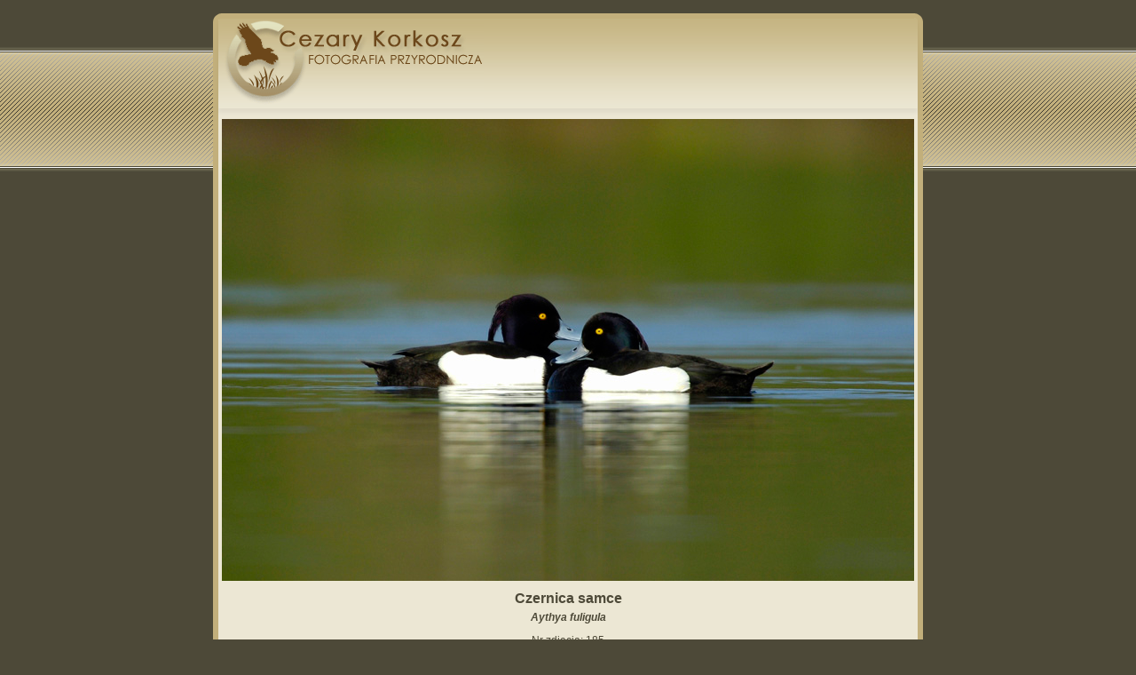

--- FILE ---
content_type: text/html; charset=UTF-8
request_url: http://cezarykorkosz.pl/duze.php?id=185&t=Czernica_samce
body_size: 896
content:
<?xml version="1.0" encoding="utf8"?>

  <!DOCTYPE html PUBLIC "-//W3C//DTD XHTML 1.1//EN" "http://www.w3.org/TR/xhtml11/DTD/xhtml11.dtd">

  <html>

  <head>
<meta http-equiv="Content-Type" content="text/html; charset=utf8" />

  <title>Czernica samce</title>

	<meta name="description" content="Czernica samce" />

	<meta name="keywords" content="Czernica samce" />

	<meta name="author" content="Maciej Skrobiński" />

  <link rel="stylesheet" href="style_2.css" type="text/css" />

  </head>

  <body>

	<table class="tabela" cellspacing="0" cellpadding="0" border="0">

	<tr>

	<td class="tabela_td_1"></td>

	<td class="tabela_td_2"><a href="http://www.cezarykorkosz.pl" title="Cezary Korkosz"><img class="duze_logo" src="img/duze_logo.gif" alt="Cezary Korkosz" title="Cezary Korkosz" /></a></td>

	<td class="tabela_td_3"></td>

	<td class="tabela_td_4"></td>

	</tr>

	<tr>

	<td class="tabela_td_5"></td>

	<td class="tabela_td_6" colspan="2">

	<a href="javascript:history.back();"><img class="zdjecie" src="galeria/max/_DSC3666k.jpg" width="780" height="520" alt="Czernica samce" title="Czernica samce" /></a><h1 class="tytul">Czernica samce</h1><span class="nazwa_lacinska">Aythya fuligula</span><div style="width: 780px"><p class="opis">Nr zdjęcia: 185</p></div></td>

	<td class="tabela_td_7"></td>

	</tr>

	<tr>

	<td class="tabela_td_8"></td>

	<td class="tabela_td_9" colspan="2"></td>

	<td class="tabela_td_10"></td>

	</tr>

	</table>

	<div class="dol_tekst">&copy; Prawa autorskie do zdjęć i tekstów zamieszczonych na tej stronie s± zastrzeżone i chronione polskim prawem.<br />

  Fotografie s± własno¶ci± Cezarego Korkosza i nie mog± być wykorzystywane bez jego zgody.</div>

	

  </body>

  </html>


--- FILE ---
content_type: text/css
request_url: http://cezarykorkosz.pl/style_2.css
body_size: 589
content:
body
 {
	padding-top: 0px;
	margin-top: 15px;
	margin-left: 0px;
	margin-right: 0px;
	text-align: center;
	background-image: url(img/tlo.gif);
	background-repeat: repeat-x;
	background-color: #4D4938;
	color: #4D4938;
	font-family: Arial, Verdana, Geneva, Helvetica, sans-serif;
	font-size: 12px;
 }

.tabela
 {
 	margin-left: auto;
	margin-right: auto;
 }
 
.tabela_td_1
 {
 	width: 10px;
	background-image: url(img/duze_bok_1.gif);
 } 
 
.tabela_td_2
 {
 	width: 295px;
	height: 119px;
	background-image: url(img/duze_tlo.gif);
 }
 
.tabela_td_3
 {
	background-image: url(img/duze_tlo.gif);
 } 
 
.tabela_td_4
 {
 	width: 10px;
	background-image: url(img/duze_bok.gif);
 }
 
.tabela_td_5
 {
 	width: 10px;
	background-image: url(img/duze_bok_srodek_1.gif);
 } 
 
.tabela_td_6
 {
 	background-color: #ECE7D4;
 }
 
.tabela_td_7
 {
 	width: 10px;
	background-image: url(img/duze_bok_srodek_2.gif);
 }  
 
.tabela_td_8
 {
 	width: 10px;
	height: 11px;
	background-image: url(img/duze_dol_1.gif);
 }
 
.tabela_td_9
 {
	height: 11px;
	background-image: url(img/duze_dol_2.gif);
 }
 
.tabela_td_10
 {
 	width: 10px;
	height: 11px;
	background-image: url(img/duze_dol_3.gif);
 } 
 
.duze_logo
 {
 	display: block;
	border: none;
 }
 
.tytul
 {
 	color: #4D4938;
	font-family: Arial, Verdana, Geneva, Helvetica, sans-serif;
	font-size: 16px;
	margin-bottom: 0px;
	text-align: center;
 } 
 
.nazwa_lacinska
 {
 	color: #4D4938;
	font-family: Arial, Verdana, Geneva, Helvetica, sans-serif;
	font-size: 12px;
	font-weight: bolder;
	font-style: italic;
	display: block;
	margin-top: 5px;
	margin-bottom: 5px;
	text-align: center;
 }
 
.opis
 {
 	color: #4D4938;
	font-family: Arial, Verdana, Geneva, Helvetica, sans-serif;
	font-size: 12px;
	text-align: center;
 }
 
.zdjecie
 {
 	display: block;
	border: none;
	margin-left: auto;
	margin-right: auto;
 }
 
.dol_tekst
 {
 	margin-top: 5px;
 	color: #ECE7D4;
	font-family: Arial, Verdana, Geneva, Helvetica, sans-serif;
	font-size: 11px;
 }